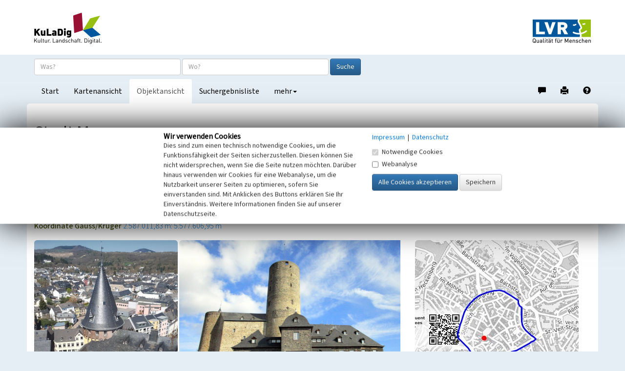

--- FILE ---
content_type: text/html; charset=utf-8
request_url: https://www.kuladig.de/Objektansicht/KLD-252778
body_size: 73279
content:



<!DOCTYPE html>
<html lang="de">
<head>
    <meta charset="utf-8">
    <meta http-equiv="X-UA-Compatible" content="IE=edge">
    <meta name="viewport" content="width=device-width, initial-scale=1">


        <meta name="Description" content="Die gro&#223;e kreisangeh&#246;rige Stadt Mayen ist mit rund 19.000 Einwohnern die gr&#246;&#223;te Stadt der rheinland-pf&#228;lzischen Vulkaneifel. Sie geh&#246;rt seit 1970 zum Landkreis Mayen-Koblenz und ist Verwaltungssitz der Verbandsgemeinde Vordereifel.">

        <meta name="Keywords" content="Stadt (Siedlung),Stadtbefestigung,Burg,Marktplatz,Kirchengeb&#228;ude">

        <meta name="geo.placename" content="Mayen" />
        <meta name="geo.position" content="50.3280049819053 : 7.22136065484887" />



    <title>Stadt Mayen | Objektansicht</title>

    <link rel="shortcut icon" type="image/x-icon" href="/favicon.ico" />

    <script>
        var autoCompleteKuladigObjeketUrl = '/api/AutoComplete/KuladigObjekte?CheckAppFreigabe=False';
        var autoCompleteVerwaltungsgrenzenUrl = '/api/AutoComplete/Verwaltungsgrenzen';

        function loginTokenOnDragStart(event) {
            var isIe = window.document.documentMode;

            if (!isIe) {
                var token = $(event.target).data('token');
                event.dataTransfer.setData('Text', token);
            }
        }

        function loginTokenOnClick(event) {
            var isIe = window.document.documentMode;

            if (isIe > 0) {
                var token = $(event.target).data('token');
                window.clipboardData.setData('Text', token);
                alert("Das 'Token' wurde in die Zwischenablage kopiert!");
            }
        }
    </script>
    <link href="/Content/css/bootstrap.min.css" rel="stylesheet"/>
<link href="/Content/css/bootstrap-theme.min.css" rel="stylesheet"/>

    <link href="/Content/css/fonts.css" rel="stylesheet"/>
<link href="/Content/css/kuladig.css" rel="stylesheet"/>

    <link href="/Content/css/cookiebar.css" rel="stylesheet"/>

    <!-- HTML5 shim and Respond.js for IE8 support of HTML5 elements and media queries -->
    <!--[if lt IE 9]>
        <script src="/Scripts/html5shiv.min.js"></script>
<script src="/Scripts/respond.min.js"></script>

    <![endif]-->
    <script src="/Scripts/jquery-3.5.1.min.js"></script>

    <script src="/Scripts/bootstrap.min.js"></script>

    <script src="/Scripts/bootstrap3-typeahead.min.js"></script>
<script src="/Scripts/jquery.placeholder.min.js"></script>

    <script src="/Scripts/EinfacheSuche/EinfacheSuche.js"></script>

    <script src="/Scripts/cookiebar.js"></script>


    <script>
        $(function () {

            var offset = 250;
            var duration = 300;
            jQuery(window).scroll(function () {
                if (jQuery(this).scrollTop() > offset) {
                    jQuery('.back-to-top').fadeIn(duration);
                } else {
                    jQuery('.back-to-top').fadeOut(duration);
                }
            });

            jQuery('.back-to-top').click(function (event) {
                event.preventDefault();
                jQuery('html, body').animate({ scrollTop: 0 }, duration);
                return false;
            });
        });
    </script>

    
        <meta name="apple-itunes-app" content="app-id=1180996895, app-argument=kuladig://objekt/KLD-252778">
<script src="/Scripts/app-support.js?v=638924095323855478"></script>
        <script>
            $(function() {
                if (kuladigAppSupport.isMobile && !kuladigAppSupport.safari) {
                    var cookieValue = checkCookie('openinapp');

                    if (cookieValue != 'never') {
                        if (cookieValue == 'always') {
                            openInApp();
                        } else {
                            $('#openInAppModal').modal('show').on('hide.bs.modal', function(e) {
                                if($('#cbAlwaysOpenInApp').is(':checked')){
                                    createCookie('openinapp', 'always', 90);
                                } else if ($('#cbDontShowOpenInApp').is(':checked')) {
                                    createCookie('openinapp', 'never', 90);
                                }
                            });
                        }
                    }
                }
            });

            function openInApp() {
                var appUrl = 'kuladig://objekt/KLD-252778';
                kuladigAppSupport.openApp(appUrl);
            }
        </script>

    <link rel="canonical" href="https://www.kuladig.de/Objektansicht/KLD-252778" />
    <link href="/Content/css/shariff.complete.css" rel="stylesheet">


<script src="/Scripts/clipboard.js"></script>
        <script>
            $(function() {
                new ClipboardJS('.btn', {
                    container: document.getElementById('coordinateModal')
                });

            });

            function showCoordinateModal(coordinate, srid) {
                var coordinateLinkButton = $('#coordinateLinkButton');
                coordinateLinkButton.attr('href', 'geo:' + coordinate[0] + ',' + coordinate[1] + (srid == 4326 ? '' : ';crs=EPSG:' + srid));

                $('#copyCoordinateToClipboardButton').attr('data-clipboard-text', coordinate[0] + ',' + coordinate[1]);

                $('#coordinateModal').modal('show');
            }
        </script>

        <script>
            $(document).ready(function() {
                var mediaElementPlayers = [];

                var carousel = $('#modalCarousel').carousel({ interval: false });

                carousel.on('slide.bs.carousel', function(e) {
                    var index = $(e.relatedTarget).attr('data-slide-index');
                    $('#modalheaderseite').html('Nr. ' + (parseInt(index) + 1) + ' von 7');

                    for (var i = 0; i < mediaElementPlayers.length; i++) {
                        mediaElementPlayers[i].pause();
                    }
                });

                $('.mediagallery li.enlarge').click(function() {
                    var idx = $(this).index();
                    var id = parseInt(idx);
                    $('#myModal').modal('show').on('hide.bs.modal', function(e) {
                        for (var i = 0; i < mediaElementPlayers.length; i++) {
                            mediaElementPlayers[i].pause();
                        }
                    });
                    $('#modalheaderseite').html('Nr. ' + (id + 1) + ' von 7');
                    $('#modalCarousel').carousel(id);
                });


            });
        </script>

</head>

<body>
    <a id="Seitenanfang"></a>
    <nav class="navbar navbar-default navbar-static-top">
        <div class="container-fluid logobar hidden-xs">
            <div class="container">
                <a href="/" title="Ruft die Startseite von KuLaDig auf"><img class="pull-left" src="/Content/img/Logos/KuLaDig_Logo.png" alt="Logo KuLaDig" style="margin-top:26px;" height="64" width="138"></a>
                <a href="http://www.lvr.de/" target="_blank" title="Informationen zum Landschaftsverband Rheinland"> <img class="pull-right" src="/Content/img/Logos/LVR_Logo.png" alt="Logo LVR" style="margin-top:40px; margin-bottom:24px;" height="48" width="119"></a>
            </div>
        </div>
        <div class="container">
            <div class="navbar-header logobar">
                <button type="button" class="navbar-toggle collapsed" data-toggle="collapse" data-target="#kuladignavbar" aria-expanded="false">
                    <span class="sr-only">Toggle navigation</span>
                    <span class="icon-bar"></span>
                    <span class="icon-bar"></span>
                    <span class="icon-bar"></span>
                </button>
                <a href="#" class="visible-xs-inline"><img class="navbar-brand" src="/Content/img/Logos/kuladig_logo_small.png" alt="Logo KuLaDig klein"></a>
            </div>
            <div class="collapse navbar-collapse" id="kuladignavbar">
                <div class="row search-row">
<form action="/Ergebnisliste/SimpleSearch" class="navbar-form" method="post" role="search">                        <div class="form-group">
                            <input type="text" class="form-control" id="Suchtext" name="Suchtext" placeholder="Was?" autocomplete="off" title="Objektname oder Suchbegriff / Schlagwort eingeben">
                            <input type="text" class="form-control" id="Verwaltungsgrenze" name="Verwaltungsgrenze" placeholder="Wo?"
                                   autocomplete="off" title="Ort eingeben oder aus der angebotenen Liste auswählen">
                            <button type="submit" class="btn btn-primary" title="Startet die Suche">Suche</button>
                            <input type="hidden" id="ProjectModel" name="ProjectModel">
                        </div>
</form>                </div>
                <ul class="nav navbar-nav">

                    
        <li  title="Wechselt zur Startseite"><a href="/">Start</a></li>
    <li  title="Wechselt zur Kartenansicht"><a href="/Karte/KLD-252778">Kartenansicht</a></li>
    <li class="active" title="Wechselt zur Objektansicht"><a href="/Objektansicht">Objektansicht</a></li>
    <li  title="Wechselt zur Suchergebnisliste"><a href="/Ergebnisliste">Suchergebnisliste</a></li>



                    <li class="dropdown">
                        <a href="#" class="dropdown-toggle" data-toggle="dropdown" role="button" aria-haspopup="true" aria-expanded="false" title="Wechselt zur Hilfe oder Anmeldung">mehr<span class="caret"></span></a>
                        <ul class="dropdown-menu">
                            <li><a href="/Hilfe/index.html?objektansicht.htm" target="_blank">Hilfe</a></li>
                            <li role="separator" class="divider"></li>
                                <li><a href="/Auth/Login">anmelden</a></li>
                                                    </ul>
                    </li>
                </ul>
                <ul class="nav navbar-nav navbar-right">
                    <li>
                        <a href="/Hinweis?extid=KLD-252778" title="Mitmachen/Hinweis geben" style="padding-bottom: 14px;">
                            <span class="glyphicon glyphicon-comment" aria-hidden="true"></span><span class="sr-only">Hinweis zu diesem Objekt geben</span>
                        </a>
                    </li>
                    
    <li>
        <a href="/Objektansicht/Drucken/KLD-252778" title="Erzeugt ein PDF-Dokument" style="padding-bottom: 14px;">
            <span class="glyphicon glyphicon-print" aria-hidden="true"></span><span class="sr-only">Drucken</span>
        </a>
    </li>

                    <li>
                        <a href="/Hilfe/index.html?objektansicht.htm" target="_blank" title="Ruft die Hilfeseite auf" style="padding-bottom: 14px;">
                            <span class="glyphicon glyphicon-question-sign" aria-hidden="true"></span><span class="sr-only">Hilfe</span>
                        </a>
                    </li>
                </ul>
            </div>
        </div>
    </nav>

    





<div class="container content">





<div class="row">
    <div class="col-xs-12">
        <div class="headlines">
            <h1>Stadt Mayen</h1>

            <h5>
                Schlagwörter:
                <small>
                    

    <span class="schlagwort">
        <ul>
                <li><a href="http://lvr.vocnet.org/wnk/wk000436" target="_blank" title="Öffnet den LVR-Thesaurus Wortnetz Kultur in einem neuen Fenster">Stadt (Siedlung)</a></li>
                <li><a href="http://lvr.vocnet.org/wnk/wk000845" target="_blank" title="Öffnet den LVR-Thesaurus Wortnetz Kultur in einem neuen Fenster">Stadtbefestigung</a></li>
                <li><a href="http://lvr.vocnet.org/wnk/wk000058" target="_blank" title="Öffnet den LVR-Thesaurus Wortnetz Kultur in einem neuen Fenster">Burg</a></li>
                <li><a href="http://lvr.vocnet.org/wnk/wk000895" target="_blank" title="Öffnet den LVR-Thesaurus Wortnetz Kultur in einem neuen Fenster">Marktplatz</a></li>
                <li><a href="http://lvr.vocnet.org/wnk/wk000722" target="_blank" title="Öffnet den LVR-Thesaurus Wortnetz Kultur in einem neuen Fenster">Kirchengeb&#228;ude</a></li>
        </ul>
    </span>



                </small>
            </h5>
            <h5>
                Fachsicht(en):
                <small>Kulturlandschaftspflege, Denkmalpflege, Landeskunde</small>
            </h5>
            <h5>
                Gemeinde(n):
                <small>Mayen</small>
            </h5>



                <h5>
                    Kreis(e):
                    <small>Mayen-Koblenz</small>
                </h5>

                <h5>
                    Bundesland:
                    <small>Rheinland-Pfalz</small>
                </h5>

                <h5>
                    Koordinate WGS84
                    <small><a href="#" onclick="showCoordinateModal([50.3280049819053,7.22136065484887],4326);return false;">50&#176; 19′ 40,82″ N: 7&#176; 13′ 16,9″ O</a></small>
                    <small><a href="#" onclick="showCoordinateModal([50.3280049819053,7.22136065484887],4326);return false;">50,328&#176;N: 7,22136&#176;O</a></small>
                </h5>

                <h5>
                    Koordinate UTM
                    <small><a href="#" onclick="showCoordinateModal([32373403.2131269,5576613.52094361],25832);return false;">32.373.403,21 m: 5.576.613,52 m</a></small>
                </h5>

                <h5>
                    Koordinate Gauss/Krüger
                    <small><a href="#" onclick="showCoordinateModal([2587011.83278164,5577606.95256956],31466);return false;">2.587.011,83 m: 5.577.606,95 m </a></small>
                </h5>
        </div>
    </div>
</div>

<div class="row">
    <div class="col-xs-12 col-md-8">

<ul class="mediagallery">
        <li class="enlarge">
            <figure>
                    <img src="/api/Media/Vespa?token=[base64]%28%28" alt="Blick &#252;ber die Stadt Mayen, links im Hintergrund der Berg Hochsimmer, davor ein Steinbergwerk (2019)." class="img-rounded img-responsive enlarge">
                    <figcaption>
                        <h4>Blick &#252;ber die Stadt Mayen, links im Hintergrund der Berg Hochsimmer, davor ein Steinbergwerk (2019).</h4>
                        <dl>
                                <dt>Copyright-Hinweis:</dt>
                                <dd>Kn&#246;chel, Franz-Josef</dd>
                                                            <dt>Fotograf/Urheber:</dt>
                                <dd>Franz-Josef Kn&#246;chel</dd>
                            <dt>Medientyp:</dt>
                            <dd>Bild</dd>
                        </dl>
                            <div class="click-message">Anklicken öffnet eine größere Vorschau in Galerieansicht</div>
                    </figcaption>
            </figure>
        </li>
        <li class="enlarge">
            <figure>
                    <img src="/api/Media/Vespa?token=[base64]%28%28" alt="Genovevaburg Mayen, s&#252;dlicher Zugang &#252;ber die Br&#252;cke oberhalb des Boemundrings (2015)" class="img-rounded img-responsive enlarge">
                    <figcaption>
                        <h4>Genovevaburg Mayen, s&#252;dlicher Zugang &#252;ber die Br&#252;cke oberhalb des Boemundrings (2015)</h4>
                        <dl>
                                <dt>Copyright-Hinweis:</dt>
                                <dd>Gasper, Anne</dd>
                                                            <dt>Fotograf/Urheber:</dt>
                                <dd>Gasper;  Anne</dd>
                            <dt>Medientyp:</dt>
                            <dd>Bild</dd>
                        </dl>
                            <div class="click-message">Anklicken öffnet eine größere Vorschau in Galerieansicht</div>
                    </figcaption>
            </figure>
        </li>
        <li class="enlarge">
            <figure>
                    <img src="/api/Media/Vespa?token=[base64]%28%28" alt="Der Vogelsturm in der Mayener St.-Veit-Stra&#223;e ist ein erhaltener Rest der fr&#252;heren Stadtbefestigung (2013)." class="img-rounded img-responsive enlarge">
                    <figcaption>
                        <h4>Der Vogelsturm in der Mayener St.-Veit-Stra&#223;e ist ein erhaltener Rest der fr&#252;heren Stadtbefestigung (2013).</h4>
                        <dl>
                                <dt>Copyright-Hinweis:</dt>
                                <dd>Breithaupt, Jonas</dd>
                                                            <dt>Fotograf/Urheber:</dt>
                                <dd>Jonas Breithaupt</dd>
                            <dt>Medientyp:</dt>
                            <dd>Bild</dd>
                        </dl>
                            <div class="click-message">Anklicken öffnet eine größere Vorschau in Galerieansicht</div>
                    </figcaption>
            </figure>
        </li>
        <li class="enlarge">
            <figure>
                    <img src="/api/Media/Vespa?token=[base64]%28%28" alt="Teile der erhaltenen mittelalterlichen Mayener Stadtmauer und -befestigung (2013), hier der Bereich am Boemundring s&#252;dlich der Herz-Jesu-Kirche." class="img-rounded img-responsive enlarge">
                    <figcaption>
                        <h4>Teile der erhaltenen mittelalterlichen Mayener Stadtmauer und -befestigung (2013), hier der Bereich am Boemundring s&#252;dlich der Herz-Jesu-Kirche.</h4>
                        <dl>
                                <dt>Copyright-Hinweis:</dt>
                                <dd>Breithaupt, Jonas</dd>
                                                            <dt>Fotograf/Urheber:</dt>
                                <dd>Jonas Breithaupt</dd>
                            <dt>Medientyp:</dt>
                            <dd>Bild</dd>
                        </dl>
                            <div class="click-message">Anklicken öffnet eine größere Vorschau in Galerieansicht</div>
                    </figcaption>
            </figure>
        </li>
        <li class="enlarge">
            <figure>
                    <img src="/api/Media/Vespa?token=[base64]%28%28" alt="Steinerne Figur des &quot;Mayener M&#228;dchens&quot; am Alten Rathauses am Marktplatz in Mayen (2015)" class="img-rounded img-responsive enlarge">
                    <figcaption>
                        <h4>Steinerne Figur des &quot;Mayener M&#228;dchens&quot; am Alten Rathauses am Marktplatz in Mayen (2015)</h4>
                        <dl>
                                <dt>Copyright-Hinweis:</dt>
                                <dd>Gasper, Anne</dd>
                                                            <dt>Fotograf/Urheber:</dt>
                                <dd>Gasper;  Anne</dd>
                            <dt>Medientyp:</dt>
                            <dd>Bild</dd>
                        </dl>
                            <div class="click-message">Anklicken öffnet eine größere Vorschau in Galerieansicht</div>
                    </figcaption>
            </figure>
        </li>
        <li class="enlarge">
            <figure>
                    <img src="/api/Media/Vespa?token=[base64]%28%28" alt="Hinweistafel zur 1873 nahe der vormaligen Synagoge errichteten j&#252;dischen Schule &quot;im Entenpfuhl&quot; in Mayen (2013)." class="img-rounded img-responsive enlarge">
                    <figcaption>
                        <h4>Hinweistafel zur 1873 nahe der vormaligen Synagoge errichteten j&#252;dischen Schule &quot;im Entenpfuhl&quot; in Mayen (2013).</h4>
                        <dl>
                                <dt>Copyright-Hinweis:</dt>
                                <dd>Breithaupt, Jonas</dd>
                                                            <dt>Fotograf/Urheber:</dt>
                                <dd>Jonas Breithaupt</dd>
                            <dt>Medientyp:</dt>
                            <dd>Bild</dd>
                        </dl>
                            <div class="click-message">Anklicken öffnet eine größere Vorschau in Galerieansicht</div>
                    </figcaption>
            </figure>
        </li>
        <li class="enlarge">
            <figure>
                    <img src="/api/Media/Vespa?token=[base64]%28%28" alt="Blick auf die Herz-Jesu Kirche in Mayen vom Goloturm der Genovevaburg aus (2019)." class="img-rounded img-responsive enlarge">
                    <figcaption>
                        <h4>Blick auf die Herz-Jesu Kirche in Mayen vom Goloturm der Genovevaburg aus (2019).</h4>
                        <dl>
                                <dt>Copyright-Hinweis:</dt>
                                <dd>Kn&#246;chel, Franz-Josef</dd>
                                                            <dt>Fotograf/Urheber:</dt>
                                <dd>Franz-Josef Kn&#246;chel</dd>
                            <dt>Medientyp:</dt>
                            <dd>Bild</dd>
                        </dl>
                            <div class="click-message">Anklicken öffnet eine größere Vorschau in Galerieansicht</div>
                    </figcaption>
            </figure>
        </li>
</ul>
<div class="modal fade" id="myModal" role="dialog" tabindex="-1">
    <div class="modal-dialog modal-lg">
        <div class="modal-content">
            <div class="modal-header">
                <a href="#modalCarousel" data-slide="prev" class="btn btn-default pull-left"><i class="glyphicon glyphicon-chevron-left"></i></a>
                <a href="#modalCarousel" class="btn btn-default pull-right" style="float: right;" data-slide="next"><i class="glyphicon glyphicon-chevron-right"></i></a>
                <h4 id="modalheaderseite" class="modal-title text-center"></h4>
            </div>
            <div class="modal-body">
                <div id="modalCarousel" class="carousel">
                    <div class="carousel-inner">
                            <figure class="item active" data-slide-index="0">
                                        <img class="img-responsive img-rounded" alt="Blick &#252;ber die Stadt Mayen, links im Hintergrund der Berg Hochsimmer, davor ein Steinbergwerk (2019)." src="/api/Media/Vespa?token=[base64]%28">

                                <figcaption>
                                    <h4>Blick &#252;ber die Stadt Mayen vom Goloturm der Genovevaburg aus, links im Hintergrund der Berg Hochsimmer, davor ein Steinbergwerk (2019).</h4>
                                    <dl>
                                            <dt>Copyright-Hinweis:</dt>
                                            <dd>Kn&#246;chel, Franz-Josef</dd>
                                                                                    <dt>Fotograf/Urheber:</dt>
                                            <dd>Franz-Josef Kn&#246;chel</dd>
                                        <dt>Medientyp:</dt>
                                        <dd>Bild</dd>
                                    </dl>
                                </figcaption>
                            </figure>
                            <figure class="item" data-slide-index="1">
                                        <img class="img-responsive img-rounded" alt="Genovevaburg Mayen, s&#252;dlicher Zugang &#252;ber die Br&#252;cke oberhalb des Boemundrings (2015)" src="/api/Media/Vespa?token=[base64]%28">

                                <figcaption>
                                    <h4>Genovevaburg Mayen, s&#252;dlicher Zugang &#252;ber die Br&#252;cke oberhalb des Boemundrings (2015)</h4>
                                    <dl>
                                            <dt>Copyright-Hinweis:</dt>
                                            <dd>Gasper, Anne</dd>
                                                                                    <dt>Fotograf/Urheber:</dt>
                                            <dd>Gasper;  Anne</dd>
                                        <dt>Medientyp:</dt>
                                        <dd>Bild</dd>
                                    </dl>
                                </figcaption>
                            </figure>
                            <figure class="item" data-slide-index="2">
                                        <img class="img-responsive img-rounded" alt="Der Vogelsturm in der Mayener St.-Veit-Stra&#223;e ist ein erhaltener Rest der fr&#252;heren Stadtbefestigung (2013)." src="/api/Media/Vespa?token=[base64]%28">

                                <figcaption>
                                    <h4>Der Vogelsturm in der Mayener St.-Veit-Stra&#223;e ist ein erhaltener Rest der fr&#252;heren Stadtbefestigung (2013).</h4>
                                    <dl>
                                            <dt>Copyright-Hinweis:</dt>
                                            <dd>Breithaupt, Jonas</dd>
                                                                                    <dt>Fotograf/Urheber:</dt>
                                            <dd>Jonas Breithaupt</dd>
                                        <dt>Medientyp:</dt>
                                        <dd>Bild</dd>
                                    </dl>
                                </figcaption>
                            </figure>
                            <figure class="item" data-slide-index="3">
                                        <img class="img-responsive img-rounded" alt="Teile der erhaltenen mittelalterlichen Mayener Stadtmauer und -befestigung (2013), hier der Bereich am Boemundring s&#252;dlich der Herz-Jesu-Kirche." src="/api/Media/Vespa?token=[base64]%28">

                                <figcaption>
                                    <h4>Teile der erhaltenen mittelalterlichen Mayener Stadtmauer und -befestigung (2013), hier der Bereich am Boemundring s&#252;dlich der Herz-Jesu-Kirche.</h4>
                                    <dl>
                                            <dt>Copyright-Hinweis:</dt>
                                            <dd>Breithaupt, Jonas</dd>
                                                                                    <dt>Fotograf/Urheber:</dt>
                                            <dd>Jonas Breithaupt</dd>
                                        <dt>Medientyp:</dt>
                                        <dd>Bild</dd>
                                    </dl>
                                </figcaption>
                            </figure>
                            <figure class="item" data-slide-index="4">
                                        <img class="img-responsive img-rounded" alt="Steinerne Figur des &quot;Mayener M&#228;dchens&quot; am Alten Rathauses am Marktplatz in Mayen (2015)" src="/api/Media/Vespa?token=[base64]%28">

                                <figcaption>
                                    <h4>Steinerne Figur des &quot;Mayener M&#228;dchens&quot; am Alten Rathauses am Marktplatz in Mayen (2015)</h4>
                                    <dl>
                                            <dt>Copyright-Hinweis:</dt>
                                            <dd>Gasper, Anne</dd>
                                                                                    <dt>Fotograf/Urheber:</dt>
                                            <dd>Gasper;  Anne</dd>
                                        <dt>Medientyp:</dt>
                                        <dd>Bild</dd>
                                    </dl>
                                </figcaption>
                            </figure>
                            <figure class="item" data-slide-index="5">
                                        <img class="img-responsive img-rounded" alt="Hinweistafel zur 1873 nahe der vormaligen Synagoge errichteten j&#252;dischen Schule &quot;im Entenpfuhl&quot; in Mayen (2013)." src="/api/Media/Vespa?token=[base64]%28">

                                <figcaption>
                                    <h4>Hinweistafel zur 1873 nahe der vormaligen Synagoge errichteten j&#252;dischen Schule &quot;im Entenpfuhl&quot; in Mayen (2013).</h4>
                                    <dl>
                                            <dt>Copyright-Hinweis:</dt>
                                            <dd>Breithaupt, Jonas</dd>
                                                                                    <dt>Fotograf/Urheber:</dt>
                                            <dd>Jonas Breithaupt</dd>
                                        <dt>Medientyp:</dt>
                                        <dd>Bild</dd>
                                    </dl>
                                </figcaption>
                            </figure>
                            <figure class="item" data-slide-index="6">
                                        <img class="img-responsive img-rounded" alt="Blick auf die Herz-Jesu Kirche in Mayen vom Goloturm der Genovevaburg aus (2019)." src="/api/Media/Vespa?token=[base64]%28">

                                <figcaption>
                                    <h4>Blick auf die Herz-Jesu Kirche in Mayen vom Goloturm der Genovevaburg aus (2019).</h4>
                                    <dl>
                                            <dt>Copyright-Hinweis:</dt>
                                            <dd>Kn&#246;chel, Franz-Josef</dd>
                                                                                    <dt>Fotograf/Urheber:</dt>
                                            <dd>Franz-Josef Kn&#246;chel</dd>
                                        <dt>Medientyp:</dt>
                                        <dd>Bild</dd>
                                    </dl>
                                </figcaption>
                            </figure>
                    </div>

                </div>
            </div>
            <div class="modal-footer">
                <button class="btn btn-primary" data-dismiss="modal">Schließen</button>
            </div>
        </div>
    </div>
</div>

        <article class="article">

                <figure class="article-logo">
                    <figcaption>Kooperationspartner</figcaption>
                    <a href="https://www.uni-koblenz-landau.de/de.html" target="_blank" title="Kooperationspartner von KuLaDig">
                        <img src="/api/Media/Logo/83" alt="Universit&#228;t Koblenz-Landau">
                    </a>
                </figure>

            Die große kreisangehörige Stadt Mayen ist mit rund 19.000 Einwohnern die größte Stadt der rheinland-pfälzischen Vulkaneifel (infothek.statistik.rlp.de). Sie gehört seit November 1970 zum Landkreis Mayen-Koblenz und ist Verwaltungssitz der Verbandsgemeinde Vordereifel.<br><br><strong>Naturraum und frühe Siedlungsgeschichte</strong><br>Naturräumlich liegt Mayen, das sich selbst als das „Tor zur Eifel“ bezeichnet, zwischen der Eifel (nach Westen hin) und dem Koblenz-Neuwieder-Becken mit den Landschaften Pellenz und Maifeld in östlicher Richtung. Das in Hohenleimbach im Landkreis Ahrweiler entspringende 59,1 Kilometer lange Flüsschen Nette fließt auf seinem Weg zur Rheinmündung bei Weißenthurm durch Mayen.<br>Eine vorgeschichtliche Siedlung ist über Grabfunde und frühe Steinbruchtätigkeiten (Basaltlava) in der Region belegt. Ausgehend von der Römerzeit ist vor allem über Töpfereien eine rege Wirtschaftstätigkeit der an der römischen Straßenverbindung von <a href="https://www.kuladig.de/Objektansicht/O-102948-20140910-3" target="_blank" title="Öffnet die Verknüpfung in einem neuen Fenster">Andernach</a> nach <a href="https://www.kuladig.de/Objektansicht/O-94129-20140612-2" target="_blank" title="Öffnet die Verknüpfung in einem neuen Fenster">Trier</a> liegenden frühen Siedlung nachzuweisen.<br><em>„Im archäologischen Gebrauch ortsbezogener Begriffe steht Mayen synonym für Basalt- und Tonabbau sowie für Mühlstein- und Keramikproduktion. (...) Die Bedeutung von Mayen als blühender frühmittelalterlicher Wirtschaftsstandort verdeutlicht der Fund eines eines merowingerzeitlichen Münzschatzes, der zu den wenigen zählt, die bisher aus den südlichen Rheinlanden bekannt sind.“ </em>(Bienert 2008, S. 11-12).<br><br><strong>Entwicklung seit dem Mittelalter</strong><br>Der Name des 847 erstmals urkundlich belegten Ortes leitet sich wahrscheinlich vom keltischen <em>magos</em> (= „Feld, Ebene“) her, das keltisch-lateinisch als <em>Magninis pagus</em> als Bezeichnung für das Maifeld erscheint (ähnlich 905 <em>Meginovelt</em> bzw. im 11. Jahrhundert <em>Meinevelt</em>). Im Jahr 1041 erscheint <em>Megena</em> als Ortsname, später dann 1110 <em>Meina</em> und 1291 <em>Meiene</em> (Berger 1993).<br>Der Ort wurde ab etwa 1280 mit einer Burg ausgebaut und weitere zehn Jahre später umfassend mit Mauer, Toren und Türmen befestigt. Seine Stadtrechte erhielt Mayen am 29. Mai 1291 auf Veranlassung des Trierer Erzbischofs Boemund I. von Warsberg (1286-1299 Kurfürst von Trier) durch König Rudolf von Habsburg (1218-1291, von 1273 bis 1291 römisch-deutscher König). In der Folge setzte ein verstärkter Gewerbe- und Marktbetrieb ein, u.a. mit zwei Kaufhallen (1344/45), drei Jahrmärkten, ab 1366 einem eigenen „Mayener Maß“ und acht Zünften im Jahr 1549 (Wensky 2008, S. 10 u. 59).<br>Ab 1304 ist ein Amtmann im zu <a href="http://www.rheinische-geschichte.lvr.de/Orte-und-Raeume/kurfuerstentum-trier-/DE-2086/lido/57d11a5b205329.64268865" target="_blank" title="Öffnet die Verknüpfung in einem neuen Fenster">Kurtrier</a> gehörigen Oberamt Mayen belegt, ab 1344 war Mayen kurtrierische Kellnerei (Amtsbereich).<br><br>Die Stadt wurde während des <a href="http://www.rheinische-geschichte.lvr.de/Epochen-und-Themen/Epochen/1609-bis-1794---vom-juelisch-klevischen-erbfolgestreit-bis-zum-ende-des-ancien-regime/DE-2086/lido/57ab23395bb740.19018833" target="_blank" title="Öffnet die Verknüpfung in einem neuen Fenster">Pfälzischen Erbfolgekriegs</a> besetzt und stark zerstört. Nach der erneuten <a href="http://www.rheinische-geschichte.lvr.de/Epochen-und-Themen/Epochen/1794-bis-1815---aufbruch-in-die-moderne.-die-%2522franzosenzeit%2522/DE-2086/lido/57ab23d29508f8.06009224" target="_blank" title="Öffnet die Verknüpfung in einem neuen Fenster">Besetzung durch französische Revolutionstruppen</a> fiel Mayen ab 1815 an Preußen und war ab 1816 Verwaltungs- und Kreissitz des Landkreises Mayen, der ab 1946 zum neu gebildeten Land Rheinland-Pfalz gehörte.<br>Im November 1970 wurden die beiden Landkreise Mayen und Koblenz zum neuen Landkreis Mayen-Koblenz zusammengelegt. Die Stadt Mayen ist Verwaltungssitz für die 27 Gemeinden der Verbandsgemeinde Vordereifel (bis 1. Januar 2002 Verbandsgemeinde Mayen-Land).<br><br><strong>Lage und Kartenbild</strong><br>Mayen liegt unmittelbar an der Bundesautobahn A 48 von Trier nach Koblenz und nur wenige Kilometer entfernt von der A 61 (Ludwigshafen – Köln - Niederlande). Über die beiden Bahnhöfe Mayen Ost und Mayen West ist die Stadt an die der Eifelquerbahn angeschlossen.<br>Zusammen mit den zu Mayen gehörenden vier Stadtteilen bzw. Ortsbezirken Alzheim, Hausen, Kürrenberg und Nitztal nimmt die Stadt Mayen einen weitaus größeren Raum ein, als dieser hier in der Fläche dargestellt wird. Die hiesige Geometrie folgt der im Mittelalter ummauerten Fläche zwischen den heutigen Straßen Habsburgring und Boemundring sowie der Nette – noch gut zu erkennen auf den historischen Karten der hier zwischen 1803 und 1820 erarbeiteten <em>Topographischen Aufnahme der Rheinlande</em> bzw. der <em>Preußischen Uraufnahme</em> von 1843-1878 (vgl. Kartenansicht).<br><br>(Universität Koblenz-Landau, 2016/2019)<br><br><strong>Internet</strong><br><a href="http://www.mayen.de/" target="_blank" title="Öffnet die Verknüpfung in einem neuen Fenster">www.mayen.de</a> (abgerufen 04.09.2016)<br><a href="http://infothek.statistik.rlp.de/MeineHeimat/content.aspx?id=103&l=3&g=0713700068&tp=1025" target="_blank" title="Öffnet die Verknüpfung in einem neuen Fenster">infothek.statistik.rlp.de</a>: Stadt Mayen, große kreisangehörige Stadt (abgerufen 03.04.2019)<br><a href="https://de.wikipedia.org/wiki/Mayen" target="_blank" title="Öffnet die Verknüpfung in einem neuen Fenster">de.wikipedia.org</a>: Mayen (abgerufen 04.09.2016)<br>

        </article>

        <!--
<section class="share">
	<div class="shariff" 
	     data-services="[&quot;facebook&quot;,&quot;twitter&quot;,&quot;whatsapp&quot;,&quot;mail&quot;]"
	     data-mail-body="Link: {url}" 
	     data-mail-subject="Post von KuLaDig" 
	     data-mail-url="mailto:"></div>
</section>
-->



            <section class="infobereich literatur">
                <h4>Literatur</h4>
                <dl>
<dt>Berger, Dieter (1993)</dt><dd>Duden: Geographische Namen in Deutschland. Herkunft und Bedeutung der Namen von Ländern, Städten, Bergen und Gewässern. (Duden-Taschenbücher 25.) S. 181, Mannheim, Leipzig, Wien, Zürich. </dd><dt>Bienert, Bernd (2008)</dt><dd>Merowingerzeitliche Besiedlung. Archäologische Befunde in den südlichen Rheinlanden. (Geschichtlicher Atlas der Rheinlande, IV.13.) S. 11-12 u. 82-84, Bonn. </dd><dt>Burggraaff, Peter (2002)</dt><dd>Das Mayener Grubenfeld. Stätte von ca. 7000 Jahren Basaltlavaabbau. Umgang mit dem bergbaulich und gewerblich geprägten kulturellen Erbe. In: Koschik, Harald (Hrsg.): Materialien für die Bodendenkmalpflege und Industriekultur, (Materialien zur Bodendenkmalpflege im Rheinland, 13.) S. 143-151. Köln. </dd><dt>Friedrich, Philipp (1993)</dt><dd>Bau der Eisenbahn Mayen-Daun-Gerolstein. In: Kreis Daun Vulkaneifel, Heimatjahrbuch 1994, S. 54-56. Daun. </dd><dt>Geiermann, Paul (1978)</dt><dd>Die Stadt Mayen mit ihren Jahrtausenden zwischen Vulkanen und Autobahnen. Mayen. </dd><dt>Generaldirektion Kulturelles Erbe Rheinland-Pfalz (Hrsg.)  (2023)</dt><dd>Nachrichtliches Verzeichnis der Kulturdenkmäler, Kreis Mayen-Koblenz. Denkmalverzeichnis Kreis Mayen-Koblenz, 21. März 2023. Mainz. </dd><dt>Heyen, Franz-Josef; Schüller, Hans (1991)</dt><dd>Geschichte von Mayen. Mayen. </dd><dt>Markowitz, Klaus; Markowitz, Gertrud / Rheinischer Verein für Denkmalpflege und Landschaftsschutz e.V. (Hrsg.)  (1980)</dt><dd>Stadt Mayen. (Rheinische Kunststätten, Heft 237.) Neuss. </dd><dt>Wensky, Margret (2008)</dt><dd>Städte und Freiheiten bis 1500. (Geschichtlicher Atlas der Rheinlande, VI.2.) Bonn. </dd>                </dl>
            </section>

        <section class="infobereich">
            <h4>Stadt Mayen</h4>
            <dl class="dl-horizontal">
                    <dt>Schlagwörter</dt>
                    <dd>

    <span class="schlagwort">
        <ul>
                <li><a href="http://lvr.vocnet.org/wnk/wk000436" target="_blank" title="Öffnet den LVR-Thesaurus Wortnetz Kultur in einem neuen Fenster">Stadt (Siedlung)</a></li>
                <li><a href="http://lvr.vocnet.org/wnk/wk000845" target="_blank" title="Öffnet den LVR-Thesaurus Wortnetz Kultur in einem neuen Fenster">Stadtbefestigung</a></li>
                <li><a href="http://lvr.vocnet.org/wnk/wk000058" target="_blank" title="Öffnet den LVR-Thesaurus Wortnetz Kultur in einem neuen Fenster">Burg</a></li>
                <li><a href="http://lvr.vocnet.org/wnk/wk000895" target="_blank" title="Öffnet den LVR-Thesaurus Wortnetz Kultur in einem neuen Fenster">Marktplatz</a></li>
                <li><a href="http://lvr.vocnet.org/wnk/wk000722" target="_blank" title="Öffnet den LVR-Thesaurus Wortnetz Kultur in einem neuen Fenster">Kirchengeb&#228;ude</a></li>
        </ul>
    </span>


</dd>
                
                    <dt>Ort</dt>
                    <dd>56727 Mayen</dd>




                    <dt>Fachsicht(en)</dt>
                    <dd>Kulturlandschaftspflege, Denkmalpflege, Landeskunde</dd>

                <dt>Erfassungsmaßstab</dt>
                <dd>i.d.R. 1:5.000 (gr&#246;&#223;er als 1:20.000)</dd>

                    <dt>Erfassungsmethode</dt>
                    <dd>Literaturauswertung, Gel&#228;ndebegehung/-kartierung, m&#252;ndliche Hinweise Ortsans&#228;ssiger, Ortskundiger, Auswertung historischer Karten</dd>

                    <dt>Historischer Zeitraum</dt>
                    <dd>Beginn vor 1291</dd>


            </dl>
        </section>

        <section class="infobereich">
            <h4>Empfohlene Zitierweise</h4>
            <dl class="dl-horizontal">
                    <dt>Urheberrechtlicher Hinweis</dt>
                    <dd>Der hier pr&#228;sentierte Inhalt ist urheberrechtlich gesch&#252;tzt. Die angezeigten Medien unterliegen m&#246;glicherweise zus&#228;tzlichen urheberrechtlichen Bedingungen, die an diesen ausgewiesen sind.</dd>
                <dt>Empfohlene Zitierweise</dt>
                <dd> „Stadt Mayen”. In: KuLaDig, Kultur.Landschaft.Digital. URL: <a href="https://www.kuladig.de/Objektansicht/KLD-252778">https://www.kuladig.de/Objektansicht/KLD-252778</a>&nbsp;(Abgerufen: 23. Januar 2026)</dd>
            </dl>
        </section>
    </div>

    <aside class="col-xs-12 col-md-4">
        <div class="row">
            <div class="col-xs-12">
                <a href="/Karte/KLD-252778" title="Wechselt zur Kartenansicht"><img class="img-responsive img-rounded" src="/staticMap/KLD-252778" alt="kartenausschnitt"></a>
            </div>
        </div>
        <div class="row marginalspalte">
            


<div class="col-xs-12">
            <h3>Übergeordnetes Objekt</h3>
            <ul class="media-list">
                <li class="media">
                    <div class="media-body">
                        <a class="media-heading" href="/Objektansicht/KLD-290207" title="Wechselt zur Ansicht dieses Objekts">Pellenz-Maifeld</a>
                        <br />Beginn 2008
                        <br />
                            <small><a href="/Objektansicht/SWB-326190" title="Wechselt zur Ansicht dieses Seitwärtsbeziehungsobjekts">Landesweit bedeutsame historische Kulturlandschaften in Rheinland-Pfalz</a></small>
                    </div>
                    <div class="media-right media-middle">
                        <img src="/api/ErgebnislisteImg/Bjb4VhIxxunGe3emAdBKXg1FTV-0WKnj5sLnDFFuzVc(" alt="Vorschaubild" class="media-object img-rounded" />
                    </div>
                </li>
            </ul>
            <h3>Untergeordnete Objekte <span class="badge">24</span></h3>
            <ol class="media-list">
                    <li class="media">
                        <div class="media-body">
                            <a class="media-heading" href="/Objektansicht/O-116719-20150304-3" title="Wechselt zur Ansicht dieses Objekts">Alte Postschule Mayen</a>
                            <br />Beginn 1886
                            <br />
                        </div>
                        <div class="media-right media-middle">
                            <img src="/api/ErgebnislisteImg/QkcCntJ5bDYyfavwwv0-h2u819F4W9YGcSrBx7UQiATTSXSY_w0EkS-lTJrUDbim" alt="Vorschaubild" class="media-object img-rounded" />
                        </div>
                    </li>
                    <li class="media">
                        <div class="media-body">
                            <a class="media-heading" href="/Objektansicht/O-110473-20141218-5" title="Wechselt zur Ansicht dieses Objekts">Altes Arresthaus in der Stehbach in Mayen</a>
                            <br />Beginn 1800 bis 1920
                            <br />
                        </div>
                        <div class="media-right media-middle">
                            <img src="/api/ErgebnislisteImg/Cv2yXy1oxgW87TOxg5aF2bnbb_91Nd3GFU1V5YRRMLIOMzAwdZGqWPHPN66fD4gZ" alt="Vorschaubild" class="media-object img-rounded" />
                        </div>
                    </li>
                    <li class="media">
                        <div class="media-body">
                            <a class="media-heading" href="/Objektansicht/O-110471-20141218-3" title="Wechselt zur Ansicht dieses Objekts">Altes Rathaus am Marktplatz Mayen</a>
                            <br />Beginn 1345 bis 1717
                            <br />
                        </div>
                        <div class="media-right media-middle">
                            <img src="/api/ErgebnislisteImg/23hT_mzj1XxyGHXBcAbnN3Zw_VW5jI7bLo8vgtkNWVv8e-fZGN2rguDDxzdxXvDX" alt="Vorschaubild" class="media-object img-rounded" />
                        </div>
                    </li>
                    <li class="media">
                        <div class="media-body">
                            <a class="media-heading" href="/Objektansicht/O-116720-20150304-4" title="Wechselt zur Ansicht dieses Objekts">Amtsgericht Mayen</a>
                            <br />Beginn 1908 bis 1910
                            <br />
                        </div>
                        <div class="media-right media-middle">
                            <img src="/api/ErgebnislisteImg/VDPi91b9RDxIR-0RTp1jVXJJx9Xber47xCigEfOtyl02Brss1AByCOthkxVcSA3k" alt="Vorschaubild" class="media-object img-rounded" />
                        </div>
                    </li>
                    <li class="media">
                        <div class="media-body">
                            <a class="media-heading" href="/Objektansicht/O-110469-20141218-3" title="Wechselt zur Ansicht dieses Objekts">Bahnhof Mayen-West</a>
                            <br />Beginn 1891
                            <br />
                        </div>
                        <div class="media-right media-middle">
                            <img src="/api/ErgebnislisteImg/0h_FHFejBUsXMz0amDjO09j8yJXkvl32IPrc508j2z-vM0BD_tV93IuSVYZ6DHqP" alt="Vorschaubild" class="media-object img-rounded" />
                        </div>
                    </li>
                    <li class="media">
                        <div class="media-body">
                            <a class="media-heading" href="/Objektansicht/O-110477-20141218-8" title="Wechselt zur Ansicht dieses Objekts">Bernardshof bei Mayen</a>
                            <br />Beginn 1927
                            <br />
                        </div>
                        <div class="media-right media-middle">
                            <img src="/api/ErgebnislisteImg/EPRTA4O5CPJpF5tm6AIYwzypyyfQAKDU0UQA9-3UJq7Jxs7rUHi0sNEhEhH87Pe2" alt="Vorschaubild" class="media-object img-rounded" />
                        </div>
                    </li>
                    <li class="media">
                        <div class="media-body">
                            <a class="media-heading" href="/Objektansicht/O-110438-20141216-3" title="Wechselt zur Ansicht dieses Objekts">Ehemaliges Landratsamt Mayen</a>
                            <br />Beginn 1891
                            <br />
                        </div>
                        <div class="media-right media-middle">
                            <img src="/api/ErgebnislisteImg/ISxxnxE1xXUG_TIIwH8RreafriPO1AvYvDAlOVEZJJaJ2mS4B5hztrnFQrVSGg3v" alt="Vorschaubild" class="media-object img-rounded" />
                        </div>
                    </li>
                    <li class="media">
                        <div class="media-body">
                            <a class="media-heading" href="/Objektansicht/O-110474-20141218-6" title="Wechselt zur Ansicht dieses Objekts">Eisenbahnviadukt &#252;ber die Nette</a>
                            <br />Beginn 1895
                            <br />
                        </div>
                        <div class="media-right media-middle">
                            <img src="/api/ErgebnislisteImg/Jexhr5h3E4nbbtwtVSB9CfzkuEyKwLdQBkkzGoj-CoNydNEx-qdflix85ztssaZL" alt="Vorschaubild" class="media-object img-rounded" />
                        </div>
                    </li>
                    <li class="media">
                        <div class="media-body">
                            <a class="media-heading" href="/Objektansicht/O-116718-20150304-2" title="Wechselt zur Ansicht dieses Objekts">Elisabeth-Schule Mayen</a>
                            <br />Beginn 1868
                            <br />
                        </div>
                        <div class="media-right media-middle">
                            <img src="/api/ErgebnislisteImg/hBWGUMiWuqbl1RB5RJvIUVzkxK3BknrQ0PLYloUdoENhOApy6YYuSJvpHkesCxpf" alt="Vorschaubild" class="media-object img-rounded" />
                        </div>
                    </li>
                    <li class="media">
                        <div class="media-body">
                            <a class="media-heading" href="/Objektansicht/O-110443-20141216-9" title="Wechselt zur Ansicht dieses Objekts">Erhaltene Teile der Mayener Stadtmauer und -befestigung</a>
                            <br />Beginn 1291 bis 1354
                            <br />
                        </div>
                        <div class="media-right media-middle">
                            <img src="/api/ErgebnislisteImg/1W4gDz13Uc5WwrIFhYHgzcjA83qI8NyCPyr72bq3apaRIX19_de3FNbvi4BQPbes" alt="Vorschaubild" class="media-object img-rounded" />
                        </div>
                    </li>
                    <li class="media">
                        <div class="media-body">
                            <a class="media-heading" href="/Objektansicht/O-110440-20141216-5" title="Wechselt zur Ansicht dieses Objekts">Friedhof am Katzenberger Weg</a>
                            <br />Beginn 1890 bis 1910
                            <br />
                        </div>
                        <div class="media-right media-middle">
                            <img src="/api/ErgebnislisteImg/4lM54mECQgZZtAumnlrNYteOeb9nGA9XHUXO0qqul8aRXseRE4Xdf0BiV0ZrSAqx" alt="Vorschaubild" class="media-object img-rounded" />
                        </div>
                    </li>
                    <li class="media">
                        <div class="media-body">
                            <a class="media-heading" href="/Objektansicht/O-110468-20141218-2" title="Wechselt zur Ansicht dieses Objekts">Genovevaburg Mayen</a>
                            <br />Beginn vor 1281
                            <br />
                        </div>
                        <div class="media-right media-middle">
                            <img src="/api/ErgebnislisteImg/uxLkdPO3LLjIHWp_2KmmCioRgRVwZQvpr1S2AswxrSj4d3CeM4UvhQWGH0Qm8dXo" alt="Vorschaubild" class="media-object img-rounded" />
                        </div>
                    </li>
                    <li class="media">
                        <div class="media-body">
                            <a class="media-heading" href="/Objektansicht/O-110476-20141218-7" title="Wechselt zur Ansicht dieses Objekts">Grubenfeld n&#246;rdlich von Mayen</a>
                            <br />Beginn -5000
                            <br />
                        </div>
                        <div class="media-right media-middle">
                            <img src="/api/ErgebnislisteImg/VV2pRG8Ic982cHz4W87Z2bpCiSOFitznoeZ6m-O77Y3_f3oYsrU1e3HPtI7z4XtL" alt="Vorschaubild" class="media-object img-rounded" />
                        </div>
                    </li>
                    <li class="media">
                        <div class="media-body">
                            <a class="media-heading" href="/Objektansicht/O-113585-20150127-2" title="Wechselt zur Ansicht dieses Objekts">Heilig-Geist-Kapelle Mayen in der Stehbach</a>
                            <br />Beginn vor 1380
                            <br />
                        </div>
                        <div class="media-right media-middle">
                            <img src="/api/ErgebnislisteImg/NnlrrsDKP1WXLsjbgOyQmk9UtWkJC33Gv70Zgy2tWAHCyoath1G0kTzZyk_IZqQ7" alt="Vorschaubild" class="media-object img-rounded" />
                        </div>
                    </li>
                    <li class="media">
                        <div class="media-body">
                            <a class="media-heading" href="/Objektansicht/O-110442-20141216-8" title="Wechselt zur Ansicht dieses Objekts">J&#252;dische Schule Entenpfuhl in Mayen</a>
                            <br />Beginn 1875, Ende nach 1938
                            <br />
                        </div>
                        <div class="media-right media-middle">
                            <img src="/api/ErgebnislisteImg/Uc9BD1VopJnReEMN2_uHl-argrqzGcOLqJQv2mh7TELS39lE3rs8ezNZYzi_3D3B" alt="Vorschaubild" class="media-object img-rounded" />
                        </div>
                    </li>
                    <li class="media">
                        <div class="media-body">
                            <a class="media-heading" href="/Objektansicht/O-110439-20141216-4" title="Wechselt zur Ansicht dieses Objekts">J&#252;discher Friedhof Waldstra&#223;e in Mayen</a>
                            <br />Beginn 1847
                            <br />
                        </div>
                        <div class="media-right media-middle">
                            <img src="/api/ErgebnislisteImg/zxu9VWah7GLrYBePkV8FZkEF-06h6LII77M8wdsjGLW8MmthCtcgZNh-LICsJ5qX" alt="Vorschaubild" class="media-object img-rounded" />
                        </div>
                    </li>
                    <li class="media">
                        <div class="media-body">
                            <a class="media-heading" href="/Objektansicht/O-110436-20141216-2" title="Wechselt zur Ansicht dieses Objekts">Katholische Pfarrkirche Herz-Jesu in Mayen</a>
                            <br />Beginn 1911 bis 1912
                            <br />
                        </div>
                        <div class="media-right media-middle">
                            <img src="/api/ErgebnislisteImg/YqzYVwEMUAB64lU3BxfGyKlNDctb5YzKW9teiD-gfJYNZ6w4q0Epmxu_FKNvPQwz" alt="Vorschaubild" class="media-object img-rounded" />
                        </div>
                    </li>
                    <li class="media">
                        <div class="media-body">
                            <a class="media-heading" href="/Objektansicht/O-117025-20150303-3" title="Wechselt zur Ansicht dieses Objekts">Katholische Pfarrkirche Sankt Clemens Kirche Mayen</a>
                            <br />Beginn 1296
                            <br />
                        </div>
                        <div class="media-right media-middle">
                            <img src="/api/ErgebnislisteImg/bVft1z9GaQQb8MfnUCihhxaqOG6ihLdD27z8bfMOprIDv62TZrtGdUvC8a9KQ1-F" alt="Vorschaubild" class="media-object img-rounded" />
                        </div>
                    </li>
                    <li class="media">
                        <div class="media-body">
                            <a class="media-heading" href="/Objektansicht/O-110472-20141218-4" title="Wechselt zur Ansicht dieses Objekts">Katholische Pfarrkirche Sankt Veit mit Kapelle in Mayen</a>
                            <br />Beginn 1953
                            <br />
                        </div>
                        <div class="media-right media-middle">
                            <img src="/api/ErgebnislisteImg/DIJxBH1Sh2RfEbbKsl8zS4Cf9Yp1rropz925GS1ejJpY3hbcWvgwSmpcUNX3Wl_h" alt="Vorschaubild" class="media-object img-rounded" />
                        </div>
                    </li>
                    <li class="media">
                        <div class="media-body">
                            <a class="media-heading" href="/Objektansicht/O-117026-20150303-4" title="Wechselt zur Ansicht dieses Objekts">Kaufhaus auf dem Marktplatz Mayen</a>
                            <br />Beginn 1880 bis 1910
                            <br />
                        </div>
                        <div class="media-right media-middle">
                            <img src="/api/ErgebnislisteImg/OgUngFPir4LpSK8Qgjy2GWsaLgRKRrWlwB4I5WKb8buqoqtYK12UnEl1WPxuI9mb" alt="Vorschaubild" class="media-object img-rounded" />
                        </div>
                    </li>
                    <li class="media">
                        <div class="media-body">
                            <a class="media-heading" href="/Objektansicht/O-116717-20150303-5" title="Wechselt zur Ansicht dieses Objekts">Marktbrunnen Mayen</a>
                            <br />Beginn 1812 bis 1813
                            <br />
                        </div>
                        <div class="media-right media-middle">
                            <img src="/api/ErgebnislisteImg/d-1V4pm69BQcV1FBbNtDxh_Jk9BQNJodlgp6uE067mCaLd-odhfo8OO_BE442drB" alt="Vorschaubild" class="media-object img-rounded" />
                        </div>
                    </li>
                    <li class="media">
                        <div class="media-body">
                            <a class="media-heading" href="/Objektansicht/O-113586-20150127-3" title="Wechselt zur Ansicht dieses Objekts">R&#246;merwarte Katzenberg bei Mayen</a>
                            <br />Beginn 150 bis 250
                            <br />
                        </div>
                        <div class="media-right media-middle">
                            <img src="/api/ErgebnislisteImg/B53_0bpfMxeWSNEQtQUkJfkFwckdfFom0E-Q3WLUFyYb5Ev4_M6sgNPVQRadVAqX" alt="Vorschaubild" class="media-object img-rounded" />
                        </div>
                    </li>
                    <li class="media">
                        <div class="media-body">
                            <a class="media-heading" href="/Objektansicht/KLD-291596" title="Wechselt zur Ansicht dieses Objekts">Synagoge Mayen</a>
                            <br />Beginn 1854 bis 1855, Ende 1938
                            <br />
                        </div>
                        <div class="media-right media-middle">
                            <img src="/api/ErgebnislisteImg/FPW2Lteo0g_ucz1SeaOoRQBv71fG0QSF8ahPfA0_iJw(" alt="Vorschaubild" class="media-object img-rounded" />
                        </div>
                    </li>
                    <li class="media">
                        <div class="media-body">
                            <a class="media-heading" href="/Objektansicht/O-110449-20141216-7" title="Wechselt zur Ansicht dieses Objekts">Wassert&#252;rme Mayen</a>
                            <br />Beginn 1880 bis 1895
                            <br />
                        </div>
                        <div class="media-right media-middle">
                            <img src="/api/ErgebnislisteImg/Qs1QYEh9N8TYqF4-6nnsjR5OlY3aM1Ctge0AhHSXSyRnUw1z5l2NR9qNNTNnpDMY" alt="Vorschaubild" class="media-object img-rounded" />
                        </div>
                    </li>
            </ol>

</div>

        </div>
    </aside>

    <div class="modal fade" tabindex="-1" role="dialog" id="coordinateModal">
        <div class="modal-dialog" role="document">
            <div class="modal-content">
                <div class="modal-header gnampf" style="margin-top: -2px;">
                    <button type="button" class="close" data-dismiss="modal" aria-label="Close"><span aria-hidden="true">&times;</span></button>
                    <h4 class="modal-title">Aktion auswählen</h4>
                </div>
                <div class="modal-body">
                    <button type="button" class="btn btn-default" id="copyCoordinateToClipboardButton" data-clipboard-text="nix">In Zwischenablage kopieren</button>
                    <a href="#" id="coordinateLinkButton" class="btn btn-default" role="button" target="_blank">In Anwendung öffnen</a>
                </div>
                <div class="modal-footer">
                    <button type="button" class="btn btn-default" data-dismiss="modal">Schließen</button>
                </div>
            </div>
        </div>
    </div>
</div>

        <div class="modal fade" tabindex="-1" role="dialog" id="openInAppModal">
            <div class="modal-dialog" role="document">
                <div class="modal-content">
                    <div class="modal-header gnampf" style="margin-top: -2px;">
                        <button type="button" class="close" data-dismiss="modal" aria-label="Close"><span aria-hidden="true">&times;</span></button>
                        <h4 class="modal-title">In App öffnen</h4>
                    </div>
                    <div class="modal-body">
                        <p>Möchten Sie dieses Objekt in der Kuladig-App öffnen?</p>

                        <div class="checkbox">
                            <label aria-label="zukünftig Objekte immer direkt in der Kuladig-App öffnen">
                                <input type="checkbox" id="cbAlwaysOpenInApp">
                                zukünftig Objekte immer in Kuladig-App öffnen
                            </label>
                        </div>

                        <div class="checkbox">
                            <label aria-label="nicht mehr fragen">
                                <input type="checkbox" id="cbDontShowOpenInApp">
                                nicht mehr fragen
                            </label>
                        </div>
                    </div>
                    <div class="modal-footer">
                        <button type="button" class="btn btn-default" onclick="openInApp();" data-dismiss="modal">In App öffnen</button>
                        <button type="button" class="btn btn-default" data-dismiss="modal">Schließen</button>
                    </div>
                </div>
            </div>
        </div>

    <script src="/Scripts/shariff.min.js"></script>
</div>


    
<footer>
    <div class="container-fluid">
        <ul class="footerlinks container">
            <li><a href="https://www.lvr.de/de/nav_main/kultur/kulturlandschaft/unsere_themen/kuladignw/presse_5/presse_6.jsp" target="_blank" title="Informationen und Pressematerial zu KuLaDig">Informationsmaterial</a></li>
            <li><a href="https://www.lvr.de/de/nav_main/kultur/kulturlandschaft/unsere_themen/kuladignw/partner/partner_1.jsp" target="_blank" title="Kooperationspartner von KuLaDig">Partner</a></li>
            <li><a href="https://www.lvr.de/de/nav_main/kultur/kulturlandschaft/unsere_themen/kuladignw/kontakt_12/kontakt_13.jsp" target="_blank" title="Kontaktinformationen zu KuLaDig">Kontakt</a></li>
            <li><a href="/Impressum" target="_blank" title="Impressum">Impressum</a></li>
            <li><a href="/Datenschutz" target="_blank" title="Datenschutz">Datenschutz</a></li>
            <li><a href="/Barrierefreiheit" target="_blank" title="Erklärung zur Barrierefreiheit">Erkl&#228;rung zur Barrierefreiheit</a></li>
            <li>
                <a href="/Hinweis?extid=KLD-252778"
                   title="Mitmachen/Hinweis geben"><span><i class="glyphicon glyphicon-comment"></i> Mitmachen</span></a>
            </li>
        </ul>
        <ul class="footerlinks container" style="padding-top: 0;">
            <li>Copyright © <a target="_blank" href="http://www.lvr.de/" title="Informationen zum Landschaftsverband Rheinland">LVR</a></li>
            <li>Version: 4.52.0</li>
        </ul>
    </div>
    <div class="container footerlogos" style="width: 100%;">
        <ul>
            <li><a target="_blank" href="http://www.lvr.de/"><img src="/Content/img/Logos/LVR_Logo.png" alt="Informationen zum Landschaftsverband Rheinland" title="Informationen zum Landschaftsverband Rheinland"></a></li>
            <li><a target="_blank" href="https://denkmal.hessen.de/"><img src="/Content/img/Logos/Logo-Hessen.gif" alt="Informationen zum Landesamt für Denkmalpflege Hessen" title="Informationen zum Landesamt für Denkmalpflege Hessen"></a></li>
            <li><a target="_blank" href="https://www.schleswig-holstein.de/DE/Landesregierung/ALSH/alsh_node.html"><img src="/Content/img/Logos/Logo-SH.png" alt="Informationen zum archäologisches Landesamt Schleswig-Holstein" title="Informationen zum archäologisches Landesamt Schleswig-Holstein"></a></li>
            <li><a target="_blank" href="https://sgdsued.rlp.de/"><img src="/Content/img/Logos/Logo-RP.png" alt="Informationen zum Ministerium des Inneren und für Sport Rheinland-Pfalz" title="Informationen zum Ministerium des Inneren und für Sport Rheinland-Pfalz"></a></li>
            <li><a target="_blank" href="http://www.rheinischer-verein.de/"><img src="/Content/img/Logos/rheinischer_verein_Farbe.gif" alt="Logo Rheinischer Verein für Denkmalpflege und Landschaftsschutz" title="Informationen zum Rheinischen Verein für Denkmalpflege und Landschaftsschutz e.V."></a></li>
        </ul>
    </div>
</footer>



    
<div id="cookiebar">
    <div id="cookiebanner" class="container-fluid" role="dialog" aria-modal="false" aria-labelledby="cookieheadline">
        <div class="row">
            <div class="col-xs-12 col-sm-offset-3 col-sm-4">
                <h3 id="cookieheadline">Wir verwenden Cookies</h3>
                Dies sind zum einen technisch notwendige Cookies,
                um die Funktionsfähigkeit der Seiten sicherzustellen. Diesen können Sie nicht widersprechen, wenn
                Sie die Seite nutzen möchten. Darüber hinaus verwenden wir Cookies für eine Webanalyse, um die
                Nutzbarkeit unserer Seiten zu optimieren, sofern Sie einverstanden sind. Mit Anklicken des Buttons
                erklären Sie Ihr Einverständnis. Weitere Informationen finden Sie auf unserer Datenschutzseite.
            </div>
            <div class="col-xs-12 col-sm-4">
                <a href="/Impressum" title="Impressum" tabindex="1">Impressum</a>
                
                <span aria-hidden="true">&nbsp;|&nbsp;</span>
                
                <a href="/Datenschutz" title="Datenschutz" tabindex="2">Datenschutz</a>

                <div class="checkbox">
                    <label aria-label="Notwendige Cookies">
                        <input type="checkbox" value="1" id="mandatorycookies" checked="checked" disabled="disabled" aria-disabled="true">
                        Notwendige Cookies
                    </label>
                </div>

                <div class="checkbox">
                    <label aria-label="Webanalyse">
                        <input type="checkbox" value="2" id="cookiecheckbox" tabindex="3">
                        Webanalyse
                    </label>
                </div>

                <input class="btn btn-primary" type="button" value="Alle Cookies akzeptieren" title="Alle Cookies akzeptieren" tabindex="4"
                       onclick="return allowWebanalytics();">
                <input class="btn btn-default" type="button" value="Speichern" title="Speichern" tabindex="5"
                       onclick="return allowOnlyChoosenCookies();">
            </div>
        </div>
    </div>
</div>

        <script type="text/javascript">
            var _paq = window._paq = window._paq || [];
            _paq.push(['requireConsent']);
            _paq.push(['trackPageView']);
            _paq.push(['enableLinkTracking']);
            _paq.push(['setCookieSameSite', 'None']);
            (function() {
                var u = '//webanalytics.lvr.de/';

                _paq.push(['setTrackerUrl', u + 'matomo.php']);
                _paq.push(['setSiteId', '107']);
                var d = document, g = d.createElement('script'), s = d.getElementsByTagName('script')[0];
                g.type = 'text/javascript';
                g.async = true;
                g.src = u + 'matomo.js';
                s.parentNode.insertBefore(g, s);
            })();
        </script>





    <a href="#" class="back-to-top well well-sm"> <i class="glyphicon glyphicon-chevron-up"></i>Seitenanfang </a>
</body>
</html>
